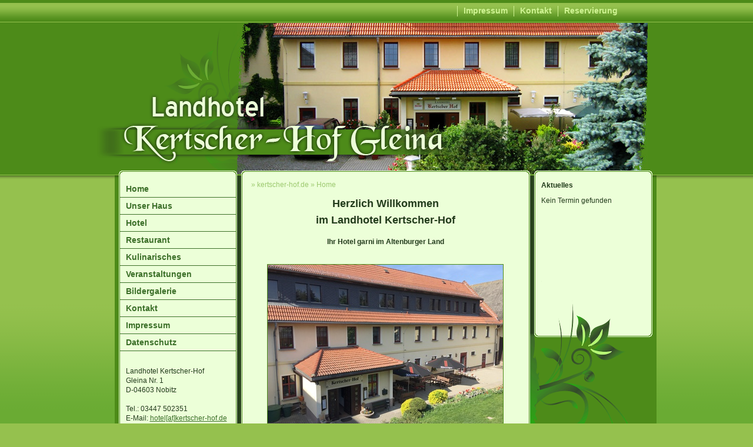

--- FILE ---
content_type: text/html; charset=utf-8
request_url: https://kertscher-hof.de/
body_size: 4414
content:
<!DOCTYPE HTML PUBLIC "-//W3C//DTD HTML 4.01 Transitional//EN" "https://www.w3.org/TR/html4/loose.dtd">
<html lang="de">
<head>

<meta http-equiv="Content-Type" content="text/html; charset=utf-8">
<!-- 
	*************************************************************************************
	*                                                                                   *
	*       TYPO3 by ISP media - Altenburg                                              *
	*                                                                                   *
	*       Ronny Franke, Dirk Pfeiffer / info@isp-media.de / 03447 - 55 15 60          *
	*                                                                                   *
	*************************************************************************************

	This website is powered by TYPO3 - inspiring people to share!
	TYPO3 is a free open source Content Management Framework initially created by Kasper Skaarhoj and licensed under GNU/GPL.
	TYPO3 is copyright 1998-2013 of Kasper Skaarhoj. Extensions are copyright of their respective owners.
	Information and contribution at http://typo3.org/
-->

<base href="https://www.kertscher-hof.de/">
<link rel="shortcut icon" href="https://kertscher-hof.de/fileadmin/kertscherhof/images/favicon.ico" type="image/x-icon; charset=binary">
<link rel="icon" href="https://kertscher-hof.de/fileadmin/kertscherhof/images/favicon.ico" type="image/x-icon; charset=binary">
<title>::: Landhotel Kertscher-Hof im Altenburger Land :: Home</title>
<meta name="generator" content="TYPO3 4.5 CMS">
<meta name="description" content="Landhotel Kertscher Hof im Altenburger Land">
<meta name="keywords" content="Hotel,Gaststätte,Landhotel,Pension,Altenburg,Hotel Altenburg,Hotel Altenburger Land,Hotel Altenburgerland,Bauernkuchen,Sirupkuchen,Kertscher,Ferien,Land,Feier,Festlichkeit,Familie,Lokal,Thüringen,Sommerfrische,kinderfreundlich,tierfreundlich">
<meta name="author" content="ISP media, Ronny Franke">

<link rel="stylesheet" type="text/css" href="typo3temp/stylesheet_9fe376cc99.css?1760529319" media="all">
<link rel="stylesheet" type="text/css" href="fileadmin/kertscherhof/styles/kh_styles.css?1421851981" media="all">



<script src="typo3temp/javascript_a708894199.js?1296739907" type="text/javascript"></script>


<script src="typo3conf/ext/rgsmoothgallery/res/scripts/mootools.js" type="text/javascript"></script>
        <script src="typo3conf/ext/rgsmoothgallery/res/scripts/jd.gallery1010.js" type="text/javascript"></script>
        <script src="typo3conf/ext/rgsmoothgallery/res/scripts/slightbox107.js" type="text/javascript"></script>
        <link rel="stylesheet" href="fileadmin/kertscherhof/styles/smooth_gallery.css" type="text/css" media="screen" />
        <link rel="stylesheet" href="typo3conf/ext/rgsmoothgallery/res/css/slightbox.css" type="text/css" media="screen" />
      
	<script type="text/javascript" src="typo3conf/ext/jq_fancybox/fancybox/js/jquery-1.4.2.min.js"></script>
	<script type="text/javascript" src="typo3conf/ext/jq_fancybox/fancybox/js/jquery.easing-1.3.pack.js"></script>
	<script type="text/javascript" src="typo3conf/ext/jq_fancybox/fancybox/js/jquery.fancybox-1.3.1.pack.js"></script>
	<link rel="stylesheet" href="typo3conf/ext/jq_fancybox/fancybox/css/jquery.fancybox.css" type="text/css" />
	<script type="text/javascript">/* <![CDATA[ */
			jQuery.noConflict();
			(function($) { 
				$(document).ready(function() {
				if ($("*").is(".jqfancybox")) { 
						$(".jqfancybox").fancybox({
							"padding": 0,
							"speedIn": 300,
							"speedOut": 300,
							"changeSpeed": 300,
							"transitionIn": "elastic",
							"transitionOut": "elastic",
							"titlePosition": "over",
							"titleShow": false,
							"easingIn": "swing",
							"easingOut": "swing",
							"showCloseButton": true,
							"showNavArrows": true,
							"enableEscapeButton": true,
							"overlayShow": true,
							"overlayOpacity": 0.5,
							"overlayColor": "#27411C",
							"centerOnScroll": false,
							"hideOnContentClick": false,
							 "titleFormat": function(title, currentArray, currentIndex, currentOpts) { return '<span id="fancybox-title-over">Bild ' + (currentIndex + 1) + ' von ' + currentArray.length + (title.length ? ' : &nbsp; ' + title : '') + '</span>';}
				});
			 } 
			});})(jQuery);
			/* ]]> */
		</script><!-- /FANCYBOX -->
		

<style type="text/css">
	/*<![CDATA[*/
<!--
#myGallery335 {width:698px;height:257px;} .rgsgnest335 { width:698px;height:257px; }
// -->
	/*]]>*/
</style>
</head>
<body>
<!--[if IE 6]>
    <script type="text/javascript">
         /*Load jQuery if not already loaded*/ if(typeof jQuery == 'undefined'){ document.write("<script type=\"text/javascript\"   src=\"https://ajax.googleapis.com/ajax/libs/jquery/1.3.2/jquery.min.js\"></"+"script>"); var __noconflict = true; }
         var IE6UPDATE_OPTIONS = {
             icons_path: "fileadmin/ie6/"
         }
    </script>
<script type="text/javascript" src="fileadmin/ie6/ie6update.js"></script>
<![endif]-->

<div class="top"></div>
<div id="inhalt">
     <div class="header">
          <div class="topmenu"><div class="tmenu"><a href="reservierung/" onfocus="blurLink(this);"  >Reservierung</a></div><div class="tmenu"><a href="kontakt/" onfocus="blurLink(this);"  >Kontakt</a></div><div class="tmenu"><a href="impressum/" onfocus="blurLink(this);"  >Impressum</a></div> <!--<div class="fb"><a href="https://www.facebook.com/kertscherhof" target="_blank"><img src="fileadmin/kertscherhof/images/fb.png" border="0"></a></div>--></div>
          <div class="toppic">
               <div id="c335" class="csc-default" ><div class="tx-rgsmoothgallery-pi1 rgsgnest335">
    		<script type="text/javascript">
    			function startGallery335() {
    			  if(window.gallery335)
    			    {
    			    try
    			      {
    				    var myGallery335 = new gallery($('myGallery335'), {
    					    timed:true,delay: 8000,
    					      showArrows: false,
                  showCarousel: false,
                  textShowCarousel: 'Thumbnails',
                  embedLinks:false,
                  fadeDuration: 4000,
    					    lightbox:true
    				    });
    				    var mylightbox = new LightboxSmoothgallery();
    				    }catch(error){
    				    window.setTimeout("startGallery335();",2500);
    				    }
    				  }else{
    				  window.gallery335=true;
    				  if(this.ie)
    				    {
    				    window.setTimeout("startGallery335();",3000);
    				    }else{
    				    window.setTimeout("startGallery335();",100);
    				    }
    				  }
    			}
    			window.onDomReady(startGallery335);
    		</script><noscript>
    		<div class="rgsgcontent"><div class="myGallery-NoScript" id="myGallery-NoScript335"><div class="rgsg-btn" style="display:none">00</div><img src="fileadmin/kertscherhof/bilder/head_home/head_home02.jpg" class="full" /></div></div>
    		</noscript><div class="rgsgcontent"><div class="myGallery" id="myGallery335"><div class="rgsg-btn" style="display:none">00</div>
      <div class="imageElement"><a href="javascript:void(0)" title="Bild vergrößern" class="open"></a>
        <img src="fileadmin/kertscherhof/bilder/head_home/head_home01.jpg" class="full" />
        
      </div>
      <div class="imageElement"><a href="javascript:void(0)" title="Bild vergrößern" class="open"></a>
        <img src="fileadmin/kertscherhof/bilder/head_home/head_home02.jpg" class="full" />
        
      </div>
      <div class="imageElement"><a href="javascript:void(0)" title="Bild vergrößern" class="open"></a>
        <img src="fileadmin/kertscherhof/bilder/head_home/head_home03.jpg" class="full" />
        
      </div>
      <div class="imageElement"><a href="javascript:void(0)" title="Bild vergrößern" class="open"></a>
        <img src="fileadmin/kertscherhof/bilder/head_home/head_home04.jpg" class="full" />
        
      </div>
      <div class="imageElement"><a href="javascript:void(0)" title="Bild vergrößern" class="open"></a>
        <img src="fileadmin/kertscherhof/bilder/head_home/head_home05.jpg" class="full" />
        
      </div>
      <div class="imageElement"><a href="javascript:void(0)" title="Bild vergrößern" class="open"></a>
        <img src="fileadmin/kertscherhof/bilder/head_home/head_home06.jpg" class="full" />
        
      </div></div></div></div><div id="externalthumbs"></div></div>
          </div>
          <div class="logo"></div>
     </div>
     <div class="content">
          <div class="links">
               <div class="m1"></div>
               <div class="m2">
                    <div class="mi">
                         <div class="hmenu"><a href="home/" onfocus="blurLink(this);"  >Home</a></div><div class="hmenu"><a href="unserhaus/" onfocus="blurLink(this);"  >Unser Haus</a></div><div class="hmenu"><a href="hotel/" onfocus="blurLink(this);"  >Hotel</a></div><div class="hmenu"><a href="restaurant/" onfocus="blurLink(this);"  >Restaurant</a></div><div class="hmenu"><a href="kulinarisches/" onfocus="blurLink(this);"  >Kulinarisches</a></div><div class="hmenu"><a href="veranstaltungen/" onfocus="blurLink(this);"  >Veranstaltungen</a></div><div class="hmenu"><a href="145/" onfocus="blurLink(this);"  >Bildergalerie</a></div><div class="hmenu"><a href="kontakt/" onfocus="blurLink(this);"  >Kontakt</a></div><div class="hmenu"><a href="impressum/" onfocus="blurLink(this);"  >Impressum</a></div><div class="hmenu"><a href="datenschutz/" onfocus="blurLink(this);"  >Datenschutz</a></div>
                         <div class="adress">
                              <div id="c165" class="csc-default" ><p class="bodytext">Landhotel Kertscher-Hof</p>
<p class="bodytext">Gleina Nr. 1</p>
<p class="bodytext">D-04603 Nobitz</p>
<p class="bodytext">&nbsp;</p>
<p class="bodytext">Tel.:      03447 502351</p>
<p class="bodytext">E-Mail: <a href="javascript:linkTo_UnCryptMailto('ocknvq,jqvgnBmgtvuejgt/jqh0fg');" >hotel[at]kertscher-hof.de</a></p></div>
                         </div>
                    </div>
               </div>
               <div class="m3"></div>
               <div class="mbl"></div>
          </div>
          <div class="mitte">
               <div class="c1"></div>
               <div class="c2">
                    <div class="inhaltmitte">
                         <div class="standort">»&nbsp;<a href="85/" target="_self" onfocus="blurLink(this);"  >kertscher-hof.de</a>&nbsp;»&nbsp;<a href="home/" target="_self" onfocus="blurLink(this);"  >Home</a>&nbsp;</div>
                         <div id="c485" class="csc-default"  style="margin-bottom:30px;" ><div class="csc-header csc-header-n1"><h1 style="text-align:center;" class="csc-firstHeader">Herzlich Willkommen<br>im Landhotel Kertscher-Hof</h1></div><p class="align-center"> <b>Ihr Hotel garni im Altenburger Land</b></p></div><div id="c181" class="csc-default" ><div class="csc-textpic csc-textpic-center csc-textpic-above csc-textpic-border csc-textpic-equalheight"><div class="csc-textpic-imagewrap csc-textpic-single-image" style="width:402px;"><img src="typo3temp/pics/66c6f518fd.jpg" width="400" height="300" border="0" alt="" /></div><div class="csc-textpic-text"><p class="bodytext">&nbsp;</p>
<p class="align-center">Das Landhotel garni Kertscher-Hof, ein Vierseithof im Altenburger Land, vereint den Charme eines 1868 errichteten Bauernhofes mit den Annehmlichkeiten eines Hotels mit modernem Komfort und vermittelt Ihnen auf besondere Weise eine persönliche Atmosphäre zum Wohlfühlen.</p>
<p class="bodytext">&nbsp;</p>
<h3 class="align-center"><b>Wir laden Sie herzlichst ein, unser Haus kennenzulernen.</b></h3>
<p class="bodytext">&nbsp;</p>
<p class="align-center">Lassen Sie sich von der gemütlichen Atmosphäre unseres Hotels<br />einfangen und genießen Sie Ihren Aufenthalt!</p></div></div><div class="csc-textpic-clear"><!-- --></div></div><div class="csc-default"  style="margin-top:15px;margin-bottom:15px;" ><div class="divider"><hr /></div></div><div id="c464" class="csc-default" ><div class="csc-header csc-header-n4"><h2 style="text-align:center;">So gelangen Sie zu uns:</h2></div><p class="align-center">&nbsp;</p>
<p class="align-center">&nbsp;</p>
<p class="align-center">Um Ihre Anreise so reibungslos wie möglich zu gestalten, empfehlen wir Ihnen, unsere Adresse wie nachfolgend beschrieben, in Ihr Navigationsgerät einzugeben:</p></div><div id="c465" class="csc-default"  style="margin-top:15px;" >
				<table class="contenttable contenttable-0">
					<tr class="tr-even tr-0">
							<td class="td-0"><div style="width: 150px;"></div></td>
							<td class="td-1"><div style="width: 100px;">Straße:</div></td>
							<td class="td-last td-2">Gleina</td>
					</tr>
					<tr class="tr-odd tr-1">
							<td class="td-0">&nbsp;</td>
							<td class="td-1">Hausnummer:</td>
							<td class="td-last td-2">1</td>
					</tr>
					<tr class="tr-even tr-2">
							<td class="td-0">&nbsp;</td>
							<td class="td-1">PLZ:</td>
							<td class="td-last td-2">04603</td>
					</tr>
					<tr class="tr-odd tr-last">
							<td class="td-0">&nbsp;</td>
							<td class="td-1">Ort:</td>
							<td class="td-last td-2">Nobitz</td>
					</tr>
				</table></div><div id="c466" class="csc-default"  style="margin-top:110px;" ><p class="align-center">Gerne stellen wir Ihnen auch unsere GEO-Koordinaten zur Eingabe in Ihr Navigationsgerät zur Verfügung:</p></div><div id="c467" class="csc-default"  style="margin-top:15px;" >
				<table class="contenttable contenttable-1">
					<tr class="tr-even tr-0">
							<td class="td-0"><div style="width: 70px;"></div></td>
							<td class="td-1"><div style="width: 100px;">Breitengrad</div></td>
							<td class="td-2"><div style="width: 80px;">50.938927</div></td>
							<td class="td-3"><div style="width: 50px;">bzw.</div></td>
							<td class="td-last td-4"><div style="width: 80px;">50°56'20.1&quot;N</div></td>
					</tr>
					<tr class="tr-odd tr-1">
							<td class="td-0">&nbsp;</td>
							<td class="td-1">Längengrad</td>
							<td class="td-2">12.392854</td>
							<td class="td-3">bzw.</td>
							<td class="td-last td-4">12°23'34.3&quot;E</td>
					</tr>
					<tr class="tr-even tr-last">
							<td class="td-0">&nbsp;</td>
							<td class="td-1">&nbsp;</td>
							<td class="td-2">&nbsp;</td>
							<td class="td-3">&nbsp;</td>
							<td class="td-last td-4">&nbsp;</td>
					</tr>
				</table></div>
                    </div>
               </div>     
               <div class="c3"></div>
               <div class="foot"><div id="c163" class="csc-default" ><p class="bodytext">&copy; 2018 Kertscher Hof</p></div></div>
          </div>
          <div class="rechts">
               <div class="r1"></div>
               <div class="r2">
                    <div class="ri">
                         <div id="c178" class="csc-default" ><div class="csc-header csc-header-n1"><h4 class="csc-firstHeader">Aktuelles</h4></div><div class="tx-attacalendar-pi1">
		Kein Termin gefunden
	</div>
	</div>
                    </div>
               </div>
               <div class="r3"></div>
               <div class="mbr"></div>
          </div>
     </div>
</div>
<!-- Start Cookie Plugin -->
<script type="text/javascript">
  window.cookieconsent_options = {
  message: 'Diese Webseite verwendet Cookies. Mit der Nutzung unserer Dienste erklären Sie sich damit einverstanden, dass wir Cookies verwenden.',
  dismiss: 'Ok, verstanden',
  learnMore: 'Mehr Infos',
  link: 'https://www.kertscher-hof.de/datenschutz/',
  theme: 'dark-bottom'
 };
</script>
<script type="text/javascript" src="//s3.amazonaws.com/valao-cloud/cookie-hinweis/script.js"></script>
<!-- Ende Cookie Plugin -->




</body>
</html>

--- FILE ---
content_type: text/css
request_url: https://www.kertscher-hof.de/fileadmin/kertscherhof/styles/kh_styles.css?1421851981
body_size: 2139
content:
/* CSS 4 www.kertscher-hof.de */

/* Allgemeine Grundeinstellungen */

html, body {
                        margin: 0;
                        height:100%;
     }
body {
                        color:#223A1B;
                        font-family:Arial, Helvetica, sans-serif;
                        font-size:12px;
                        line-height: 16px;
                        background: url(../images/hg.png) bottom repeat-x;
                        background-color:#95C14E;
                        background-attachment:fixed;
                        margin:0px;
                        padding:0px;
                }
.top {
                        width: 100%;
                        height:305px;
                        background: url(../images/hg_top.png) repeat-x;
                        z-index:2;
                        position:absolute;
                        top:0px;
}
#inhalt {
                        width: 921px;
                        height:100%;
                        text-align: center;
                        vertical-align: top;
                        margin: 0px auto;
                        padding: 0px;
                        position:relative;
                        top:0px;
                        z-index:3;
}
.header {
                        width:921px;
                        height:297px;
                        vertical-align: top;
                        margin: 0px auto;
                        padding: 0px;
                        position:absolute;
                        top:0px;
                        z-index:3;
}
.topmenu {
                        width:880px;
                        height:29px;
                        margin-top:5px;
                        text-align:right;
                        padding:5px 40px 0px 0px;
                        color:#CFF493;
                        font-weight:bold;
                        font-size:14px;
                        position:relative;
}
.toppic {
                        float:right;
                        width:698px;
                        height:257px;
                        z-index:4;
}
.logo {
                        float:left;
                        width:610px;
                        height:257px;
                        position:absolute;
                        top:38px;
                        left:-15px;
                        background: url(../images/logo.png) no-repeat;
                        z-index:10;
}
.content {
                        width:921px;
                        min-height:600px;
                        position:absolute;
                        top:298px;
                        left:15px;
                        background: url(../images/hg_inhalt.png) repeat-x;
}
.links {
                        float:left;
                        width:208px;
                        min-height:400px;
                        position:absolute;
                        top:-8px;
                        left:0px;
                        z-index:5;
                        padding:0px 0px 0px 7px;
}
.mitte {
                        float:left;
                        width:490px;
                        min-height:550px;
                        position:absolute;
                        top:-8px;
                        left:215px;
                        z-index:5;
}
.rechts {
                        float:left;
                        width:208px;
                        min-height:400px;
                        position:absolute;
                        top:-8px;
                        left:706px;
                        z-index:5;
                        padding:0px 7px 0px 0px;
}
.m1 {
                        float:left;
                        width:208px;
                        height:9px;
                        background: url(../images/hg_m1.png) no-repeat;
}
.m2 {
                        float:left;
                        width:204px;
                        min-height:250px;
                        background: url(../images/hg_m2.png) repeat-y;
                        text-align:left;
                        padding: 8px 2px 0px 2px;
}
.m3 {
                        float:left;
                        width:208px;
                        height:6px;
                        background: url(../images/hg_m3.png) no-repeat;
}
.mi {
                        float:left;
                        width:204px;
                        min-height:250px;
                        background: url(../images/hg_mi.png) no-repeat bottom right;
                        text-align:left;
}
.r1 {
                        float:left;
                        width:208px;
                        height:9px;
                        background: url(../images/hg_r1.png) no-repeat;
}
.r2 {
                        float:left;
                        width:178px;
                        min-height:230px;
                        background: url(../images/hg_r2.png) repeat-y;
                        text-align:left;
                        padding: 8px 12px 0px 19px;
}
.r3 {
                        float:left;
                        width:208px;
                        height:6px;
                        background: url(../images/hg_r3.png) no-repeat;
}
.ri {
                        float:left;
                        width:180px;
                        min-height:230px;
                        background: url(../images/hg_ri.png) no-repeat bottom left;
                        text-align:left;
                        padding-bottom:30px;
}
.mbl {
                        clear:both;
                        float:left:
                        width:174px;
                        height:263px;
                        background: url(../images/hg_bl.png) right no-repeat;
}
.mbr {
                        clear:both;
                        float:left:
                        width:174px;
                        height:195px;
                        background: url(../images/hg_br.png) left no-repeat;
}
.c1 {
                        float:left;
                        width:491px;
                        height:16px;
                        background: url(../images/hg_c1.png) no-repeat;
}
.c2 {
                        float:left;
                        width:487px;
                        min-height:600px;
                        background: url(../images/hg_c2.png) repeat-y;
                        text-align:left;
                        padding: 0px 2px 3px 2px;
}
.inhaltmitte {
      float:left;
                        width:457px;
                        min-height:620px;
                        text-align:left;
                        padding: 0px 15px 0px 15px;
}
.c3 {
                        float:left;
                        width:491px;
                        height:6px;
                        background: url(../images/hg_c3.png) no-repeat;
}
.foot {
                        float:left;
                        width:491px;
                        height:20px;
                        text-align: right;
                        color:#457F13;
}
.adress {
                        float:left;
                        width:180px;
                        height:140px;
                        text-align:left;
                        margin-top:20px;
                        padding: 6px 10px 0px 10px;
}
.standort {
                     color:#9CC96E;
                     padding-bottom:5px;
}



.tmenu {
                  float:right;
                  min-width: 30px;
                  height:18px;
                  padding: 0px 10px 0px 10px;
                  border-left: 1px solid #CFF493;
}
.fb {
                        position:absolute;
                        top: -2px;
                        right: 0px;
                        }
.hmenu {
                        float:left;
                        display:block;
                        width:177px;
                        min-height:15px;
                        text-align:left;
                        padding: 6px 10px 6px 10px;
                        border-bottom: 1px solid #3C6F29;
}
.umenu {
                        float:left;
                        width:167px;
                        min-height:15px;
                        text-align:left;
                        padding: 5px 10px 5px 20px;
                        border-bottom: 1px solid #3C6F29;
                        background-color:#CFF493;
}



.img-black-border {
                        clear:both;
                        float:right;
                        border:0px;
                        margin-left: 0px; 
                        margin-bottom: 0px;
         }
.pit_googlemaps-map {
                        border: 1px solid #3C6F29;
}  
.pit_googlemaps-map-withsidebar {
                        border: 1px solid #3C6F29;
}    



/* Kalender */

.caltdate {
                       clear:both;
                       float:left;
                       width:180px;
                       min-height:16px;
                       text-align:left;
                       padding-bottom:7px;
}
.caltt {
                       clear:both;
                       float:left;
                       width:180px;
                       min-height:20px;
                       text-align:left;
                       padding-bottom:5px;
                       font-weight:bold;
                       font-style:italic;
                       font-size:14px;
}
.
calttext {
                       clear:both;
                       float:left;
                       width:180px;
                       min-height:25px;
                       text-align:left;
                       padding-bottom:0px;
}
.calldate {
                       clear:both;
                       float:left;
                       width:450px;
                       height:16px;
                       text-align:left;
                       padding-bottom:7px;
}
.callt {
                       clear:both;
                       float:left;
                       width:450px;
                       min-height:20px;
                       text-align:left;
                       padding-bottom:5px;
                       font-weight:bold;
                       font-style:italic;
                       font-size:14px;
}
calltext {
                       clear:both;
                       float:left;
                       width:450px;
                       min-height:25px;
                       text-align:left;
                       padding-bottom:5px;
}



/* LINKS */

a {
                        color: #3C6F29;
                        text-decoration:underline;
                        font-size: 12px;
                        outline: none;
                }
a:hover {
                        color:#000;
                        font-size: 12px;
                }
.tmenu a {
                        text-decoration:none;
                        color:#CFF493;
                        font-weight:bold;
                        font-size:14px;
                        outline: none;
                }
.tmenu a:hover {
                        color: #3C6F29;
                        text-decoration:underline;
                        font-weight:bold;
                        font-size:14px;
                        outline: none;
                }
.hmenu a {
                        color: #3C6F29;
                        display:block;
                        text-decoration:none;
                        font-weight:bold;
                        font-size:14px;
                        outline: none;
                    /*   width:177px;
                        min-height:15px;
                        padding: 6px 10px 6px 10px;*/
                }
.hmenu a:hover {
                        color: #000;
                        display:block;
                        text-decoration:none;
                        font-weight:bold;
                        font-size:14px;
                        outline: none;
                 /*       width:177px;
                        min-height:15px;
                        padding: 6px 10px 6px 10px;*/
                }
.umenu a {
                        color: #3C6F29;
                        display:block;
                        text-decoration:none;
                        font-weight:normal;
                        font-size:14px;
                        outline: none;
                }
.umenu a:hover {
                        color: #5DA63F;
                        display:block;
                        text-decoration:none;
                        font-weight:normal;
                        font-size:14px;
                        outline: none;
                }
.standort a {
                  color: #9CC96E;
                        text-decoration:none;
                        font-weight:normal;
                        font-size:12px;
}


.align-center{
                         text-align: center; 
}






table {
        font-size: 12px;
        float:left;
        padding-right:0px;
}
td {
        vertical-align: top;
}
.cont table {
        font-size: 12px;
        float:left;
        padding-right:0px;
}
.tspeisekarte .td-0 {
        width:370px;
}
.tspeisekarte .td-1 {
        width:70px;
        text-align:right;
}

h1 {
        clear:both;
        font-weight: normal;
        font-family: Arial, Helvetica, sans-serif;
        font-size: 18px;
        line-height: 28px;
        font-weight: bold;
        margin: 5px 0px 15px 0px;
}

h2 {
        clear:both;
        font-family: Arial, Helvetica, sans-serif;
        font-size: 18px;
        margin: 0px;
}

h3 {
        clear:both;
        font-weight: normal;
        font-family: Arial, Helvetica, sans-serif;
        font-size: 14px;
        font-weight: bold;
        margin: 12px 0px 12px 0px;
}
h4 {
        clear:both;
        font-weight: normal;
        font-family: Arial, Helvetica, sans-serif;
        font-size: 12px;
        font-weight: bold;
        margin: 0px 0px 10px 0px;
}

p {
        font-family: Arial, Helvetica, sans-serif;
        font-size: 12px;
        margin: 0px;
}

ul {
        margin-left: 5px;
        padding: 0px;
}

li {
        margin-left: 10px;
        margin-top: 0px;
        margin-bottom: 4px;
        line-height:18px;
        padding: 0px;
        list-style-position: outside;
        list-style-type: disc;
}

 /* Formulare */
                form {
                        margin:0;
                        padding:0;
                }                 
                input, textarea, select {
                        color:#616161;
                        font-size:13px;
                        background: url(../images/hg_form.png) repeat-x;
                        background-color: #F5FFF2;
                        color:#2A3628;             
                        border: 1px solid #4C8A18;
                        /* Radius: */
                        border-radius: 3px;
                        /* Entspricht: */
                         
                }
                input, select {
                      /*  width:170px;*/
                        margin: 3px;
                }
                 input.button:hover {
                         border-left: 1px solid #000000;
                        background-image:none;
                        background-color:#FFC100;
                        color:#000000;
                }
                textarea {
                        width:250px;
                        margin: 3px;
                }
                .csc-mailform-field label {
                        clear:both;
                        float:left;
                        display:block;
                        width:100px;
                        margin:3px 0px 8px 0px;
                        padding-left:5px;
                }
                #mailformformtype_mail {
                        background-color:#4C8A18;
                   /*     color:#F5FFF2;*/
                }                
                .check input {
                        width:20px;
                        margin: 3px;
                }
                fieldset {
                        border:0px;
                }
                .csc-mailform-submit {
                        float:left;
                        padding:2px 8px;
                        margin-left:0px;
                        color:#223A1B;
                        font-family:Verdana, Arial, Helvetica, sans-serif;
                        font-size:11px;
                }